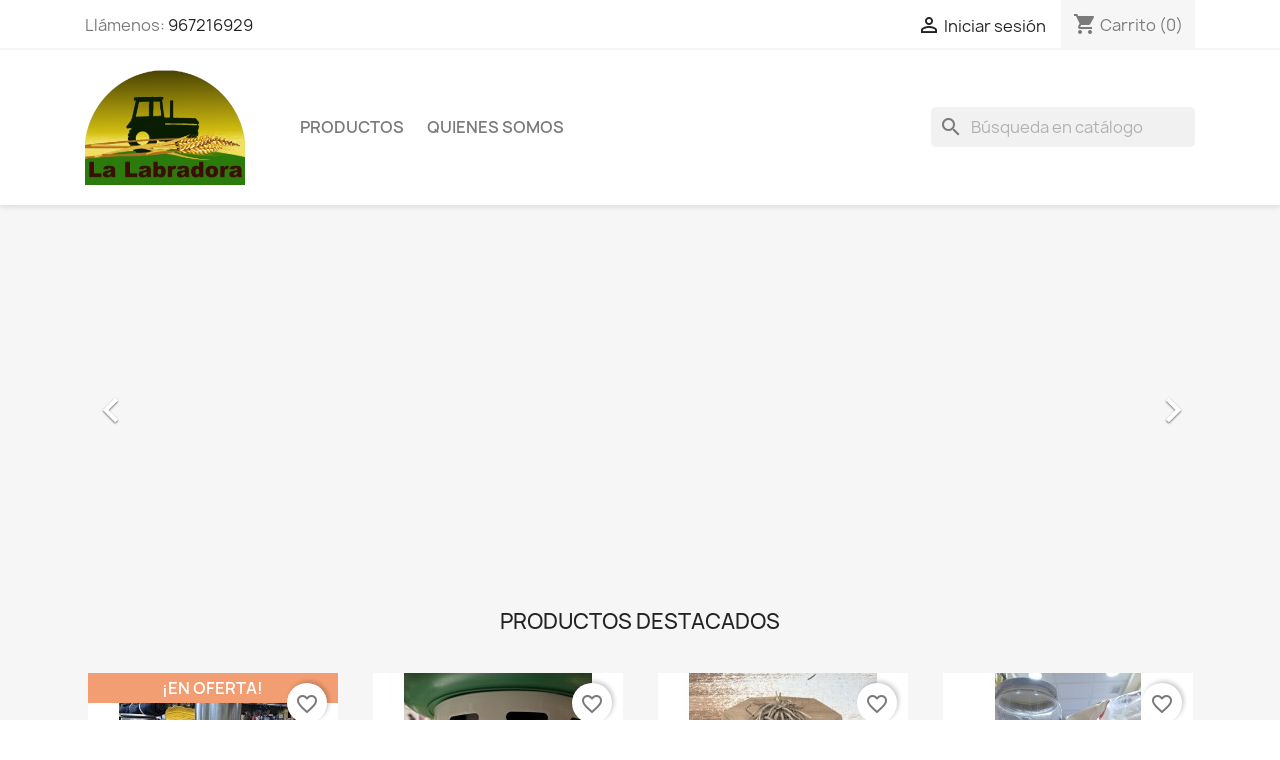

--- FILE ---
content_type: text/html; charset=utf-8
request_url: https://www.lalabradora.com/?C=D;O=D?C=D%3BO%3DD
body_size: 13435
content:
<!doctype html>
<html lang="es-ES">

  <head>
    
      
  <meta charset="utf-8">


  <meta http-equiv="x-ua-compatible" content="ie=edge">



  <title>Ferreteria La Labradora</title>
  
    
  
  <meta name="description" content="Ferreteria, productos para el campo y jardin">
  <meta name="keywords" content="ferrreteria, jardin, tienda online, venta online, planteles, tijeras, tijeras ajos, agricultura, riego, goteo">
        <link rel="canonical" href="https://www.lalabradora.com/">
    
      
  
  
    <script type="application/ld+json">
  {
    "@context": "https://schema.org",
    "@type": "Organization",
    "name" : "La Labradora",
    "url" : "https://www.lalabradora.com/"
         ,"logo": {
        "@type": "ImageObject",
        "url":"https://www.lalabradora.com/img/logo-1675882528.jpg"
      }
      }
</script>

<script type="application/ld+json">
  {
    "@context": "https://schema.org",
    "@type": "WebPage",
    "isPartOf": {
      "@type": "WebSite",
      "url":  "https://www.lalabradora.com/",
      "name": "La Labradora"
    },
    "name": "Ferreteria La Labradora",
    "url":  "https://www.lalabradora.com/?C=D;O=D?C=D%3BO%3DD"
  }
</script>

  <script type="application/ld+json">
    {
      "@context": "https://schema.org",
      "@type": "WebSite",
      "url" : "https://www.lalabradora.com/",
              "image": {
          "@type": "ImageObject",
          "url":"https://www.lalabradora.com/img/logo-1675882528.jpg"
        },
            "potentialAction": {
        "@type": "SearchAction",
        "target": "https://www.lalabradora.com/busqueda?search_query={search_term_string}",
        "query-input": "required name=search_term_string"
      }
    }
  </script>

  
  
  
  
  
    
  

  
    <meta property="og:title" content="Ferreteria La Labradora" />
    <meta property="og:description" content="Ferreteria, productos para el campo y jardin" />
    <meta property="og:url" content="https://www.lalabradora.com/?C=D;O=D?C=D%3BO%3DD" />
    <meta property="og:site_name" content="La Labradora" />
    <meta property="og:type" content="website" />    



  <meta name="viewport" content="width=device-width, initial-scale=1">



  <link rel="icon" type="image/vnd.microsoft.icon" href="https://www.lalabradora.com/img/favicon.ico?1675882528">
  <link rel="shortcut icon" type="image/x-icon" href="https://www.lalabradora.com/img/favicon.ico?1675882528">



    <link rel="stylesheet" href="https://www.lalabradora.com/themes/classic/assets/css/theme.css" type="text/css" media="all">
  <link rel="stylesheet" href="https://www.lalabradora.com/modules/blockreassurance/views/dist/front.css" type="text/css" media="all">
  <link rel="stylesheet" href="https://www.lalabradora.com/modules/ps_socialfollow/views/css/ps_socialfollow.css" type="text/css" media="all">
  <link rel="stylesheet" href="https://www.lalabradora.com/modules/ps_searchbar/ps_searchbar.css" type="text/css" media="all">
  <link rel="stylesheet" href="https://www.lalabradora.com/modules/paypal/views/css/paypal_fo.css" type="text/css" media="all">
  <link rel="stylesheet" href="https://www.lalabradora.com/modules/productcomments/views/css/productcomments.css" type="text/css" media="all">
  <link rel="stylesheet" href="https://www.lalabradora.com/js/jquery/ui/themes/base/minified/jquery-ui.min.css" type="text/css" media="all">
  <link rel="stylesheet" href="https://www.lalabradora.com/js/jquery/ui/themes/base/minified/jquery.ui.theme.min.css" type="text/css" media="all">
  <link rel="stylesheet" href="https://www.lalabradora.com/modules/blockwishlist/public/wishlist.css" type="text/css" media="all">
  <link rel="stylesheet" href="https://www.lalabradora.com/modules/ps_imageslider/css/homeslider.css" type="text/css" media="all">




  

  <script type="text/javascript">
        var blockwishlistController = "https:\/\/www.lalabradora.com\/module\/blockwishlist\/action";
        var prestashop = {"cart":{"products":[],"totals":{"total":{"type":"total","label":"Total","amount":0,"value":"0,00\u00a0\u20ac"},"total_including_tax":{"type":"total","label":"Total (impuestos incl.)","amount":0,"value":"0,00\u00a0\u20ac"},"total_excluding_tax":{"type":"total","label":"Total (impuestos excl.)","amount":0,"value":"0,00\u00a0\u20ac"}},"subtotals":{"products":{"type":"products","label":"Subtotal","amount":0,"value":"0,00\u00a0\u20ac"},"discounts":null,"shipping":{"type":"shipping","label":"Transporte","amount":0,"value":""},"tax":null},"products_count":0,"summary_string":"0 art\u00edculos","vouchers":{"allowed":1,"added":[]},"discounts":[],"minimalPurchase":0,"minimalPurchaseRequired":""},"currency":{"id":1,"name":"Euro","iso_code":"EUR","iso_code_num":"978","sign":"\u20ac"},"customer":{"lastname":null,"firstname":null,"email":null,"birthday":null,"newsletter":null,"newsletter_date_add":null,"optin":null,"website":null,"company":null,"siret":null,"ape":null,"is_logged":false,"gender":{"type":null,"name":null},"addresses":[]},"country":{"id_zone":"13","id_currency":"0","call_prefix":"34","iso_code":"ES","active":"1","contains_states":"1","need_identification_number":"0","need_zip_code":"1","zip_code_format":"NNNNN","display_tax_label":"1","name":"Espa\u00f1a","id":6},"language":{"name":"Espa\u00f1ol (Spanish)","iso_code":"es","locale":"es-ES","language_code":"es","active":"1","is_rtl":"0","date_format_lite":"d\/m\/Y","date_format_full":"d\/m\/Y H:i:s","id":1},"page":{"title":"","canonical":"https:\/\/www.lalabradora.com\/","meta":{"title":"Ferreteria La Labradora","description":"Ferreteria, productos para el campo y jardin","keywords":"ferrreteria, jardin, tienda online, venta online, planteles, tijeras, tijeras ajos, agricultura, riego, goteo","robots":"index"},"page_name":"index","body_classes":{"lang-es":true,"lang-rtl":false,"country-ES":true,"currency-EUR":true,"layout-full-width":true,"page-index":true,"tax-display-enabled":true,"page-customer-account":false},"admin_notifications":[],"password-policy":{"feedbacks":{"0":"Muy d\u00e9bil","1":"D\u00e9bil","2":"Promedio","3":"Fuerte","4":"Muy fuerte","Straight rows of keys are easy to guess":"Una serie seguida de teclas de la misma fila es f\u00e1cil de adivinar","Short keyboard patterns are easy to guess":"Los patrones de teclado cortos son f\u00e1ciles de adivinar","Use a longer keyboard pattern with more turns":"Usa un patr\u00f3n de teclado m\u00e1s largo y con m\u00e1s giros","Repeats like \"aaa\" are easy to guess":"Las repeticiones como \u00abaaa\u00bb son f\u00e1ciles de adivinar","Repeats like \"abcabcabc\" are only slightly harder to guess than \"abc\"":"Las repeticiones como \"abcabcabc\" son solo un poco m\u00e1s dif\u00edciles de adivinar que \"abc\"","Sequences like abc or 6543 are easy to guess":"Las secuencias como \"abc\" o \"6543\" son f\u00e1ciles de adivinar","Recent years are easy to guess":"Los a\u00f1os recientes son f\u00e1ciles de adivinar","Dates are often easy to guess":"Las fechas suelen ser f\u00e1ciles de adivinar","This is a top-10 common password":"Esta es una de las 10 contrase\u00f1as m\u00e1s comunes","This is a top-100 common password":"Esta es una de las 100 contrase\u00f1as m\u00e1s comunes","This is a very common password":"Esta contrase\u00f1a es muy com\u00fan","This is similar to a commonly used password":"Esta contrase\u00f1a es similar a otras contrase\u00f1as muy usadas","A word by itself is easy to guess":"Una palabra que por s\u00ed misma es f\u00e1cil de adivinar","Names and surnames by themselves are easy to guess":"Los nombres y apellidos completos son f\u00e1ciles de adivinar","Common names and surnames are easy to guess":"Los nombres comunes y los apellidos son f\u00e1ciles de adivinar","Use a few words, avoid common phrases":"Usa varias palabras, evita frases comunes","No need for symbols, digits, or uppercase letters":"No se necesitan s\u00edmbolos, d\u00edgitos o letras may\u00fasculas","Avoid repeated words and characters":"Evita repetir palabras y caracteres","Avoid sequences":"Evita secuencias","Avoid recent years":"Evita a\u00f1os recientes","Avoid years that are associated with you":"Evita a\u00f1os que puedan asociarse contigo","Avoid dates and years that are associated with you":"Evita a\u00f1os y fechas que puedan asociarse contigo","Capitalization doesn't help very much":"Las may\u00fasculas no ayudan mucho","All-uppercase is almost as easy to guess as all-lowercase":"Todo en may\u00fasculas es casi tan f\u00e1cil de adivinar como en min\u00fasculas","Reversed words aren't much harder to guess":"Las palabras invertidas no son mucho m\u00e1s dif\u00edciles de adivinar","Predictable substitutions like '@' instead of 'a' don't help very much":"Las sustituciones predecibles como usar \"@\" en lugar de \"a\" no ayudan mucho","Add another word or two. Uncommon words are better.":"A\u00f1ade una o dos palabras m\u00e1s. Es mejor usar palabras poco habituales."}}},"shop":{"name":"La Labradora","logo":"https:\/\/www.lalabradora.com\/img\/logo-1675882528.jpg","stores_icon":"https:\/\/www.lalabradora.com\/img\/logo_stores.png","favicon":"https:\/\/www.lalabradora.com\/img\/favicon.ico"},"core_js_public_path":"\/themes\/","urls":{"base_url":"https:\/\/www.lalabradora.com\/","current_url":"https:\/\/www.lalabradora.com\/?C=D;O=D?C=D%3BO%3DD","shop_domain_url":"https:\/\/www.lalabradora.com","img_ps_url":"https:\/\/www.lalabradora.com\/img\/","img_cat_url":"https:\/\/www.lalabradora.com\/img\/c\/","img_lang_url":"https:\/\/www.lalabradora.com\/img\/l\/","img_prod_url":"https:\/\/www.lalabradora.com\/img\/p\/","img_manu_url":"https:\/\/www.lalabradora.com\/img\/m\/","img_sup_url":"https:\/\/www.lalabradora.com\/img\/su\/","img_ship_url":"https:\/\/www.lalabradora.com\/img\/s\/","img_store_url":"https:\/\/www.lalabradora.com\/img\/st\/","img_col_url":"https:\/\/www.lalabradora.com\/img\/co\/","img_url":"https:\/\/www.lalabradora.com\/themes\/classic\/assets\/img\/","css_url":"https:\/\/www.lalabradora.com\/themes\/classic\/assets\/css\/","js_url":"https:\/\/www.lalabradora.com\/themes\/classic\/assets\/js\/","pic_url":"https:\/\/www.lalabradora.com\/upload\/","theme_assets":"https:\/\/www.lalabradora.com\/themes\/classic\/assets\/","theme_dir":"https:\/\/www.lalabradora.com\/themes\/classic\/","pages":{"address":"https:\/\/www.lalabradora.com\/direccion","addresses":"https:\/\/www.lalabradora.com\/direcciones","authentication":"https:\/\/www.lalabradora.com\/iniciar-sesion","manufacturer":"https:\/\/www.lalabradora.com\/brands","cart":"https:\/\/www.lalabradora.com\/carrito","category":"https:\/\/www.lalabradora.com\/index.php?controller=category","cms":"https:\/\/www.lalabradora.com\/index.php?controller=cms","contact":"https:\/\/www.lalabradora.com\/contactenos","discount":"https:\/\/www.lalabradora.com\/descuento","guest_tracking":"https:\/\/www.lalabradora.com\/seguimiento-pedido-invitado","history":"https:\/\/www.lalabradora.com\/historial-compra","identity":"https:\/\/www.lalabradora.com\/datos-personales","index":"https:\/\/www.lalabradora.com\/","my_account":"https:\/\/www.lalabradora.com\/mi-cuenta","order_confirmation":"https:\/\/www.lalabradora.com\/confirmacion-pedido","order_detail":"https:\/\/www.lalabradora.com\/index.php?controller=order-detail","order_follow":"https:\/\/www.lalabradora.com\/seguimiento-pedido","order":"https:\/\/www.lalabradora.com\/pedido","order_return":"https:\/\/www.lalabradora.com\/index.php?controller=order-return","order_slip":"https:\/\/www.lalabradora.com\/facturas-abono","pagenotfound":"https:\/\/www.lalabradora.com\/pagina-no-encontrada","password":"https:\/\/www.lalabradora.com\/recuperar-contrase\u00f1a","pdf_invoice":"https:\/\/www.lalabradora.com\/index.php?controller=pdf-invoice","pdf_order_return":"https:\/\/www.lalabradora.com\/index.php?controller=pdf-order-return","pdf_order_slip":"https:\/\/www.lalabradora.com\/index.php?controller=pdf-order-slip","prices_drop":"https:\/\/www.lalabradora.com\/productos-rebajados","product":"https:\/\/www.lalabradora.com\/index.php?controller=product","registration":"https:\/\/www.lalabradora.com\/index.php?controller=registration","search":"https:\/\/www.lalabradora.com\/busqueda","sitemap":"https:\/\/www.lalabradora.com\/mapa del sitio","stores":"https:\/\/www.lalabradora.com\/tiendas","supplier":"https:\/\/www.lalabradora.com\/proveedor","new_products":"https:\/\/www.lalabradora.com\/novedades","brands":"https:\/\/www.lalabradora.com\/brands","register":"https:\/\/www.lalabradora.com\/index.php?controller=registration","order_login":"https:\/\/www.lalabradora.com\/pedido?login=1"},"alternative_langs":[],"actions":{"logout":"https:\/\/www.lalabradora.com\/?mylogout="},"no_picture_image":{"bySize":{"small_default":{"url":"https:\/\/www.lalabradora.com\/img\/p\/es-default-small_default.jpg","width":98,"height":98},"cart_default":{"url":"https:\/\/www.lalabradora.com\/img\/p\/es-default-cart_default.jpg","width":125,"height":125},"home_default":{"url":"https:\/\/www.lalabradora.com\/img\/p\/es-default-home_default.jpg","width":250,"height":250},"medium_default":{"url":"https:\/\/www.lalabradora.com\/img\/p\/es-default-medium_default.jpg","width":452,"height":452},"large_default":{"url":"https:\/\/www.lalabradora.com\/img\/p\/es-default-large_default.jpg","width":800,"height":800}},"small":{"url":"https:\/\/www.lalabradora.com\/img\/p\/es-default-small_default.jpg","width":98,"height":98},"medium":{"url":"https:\/\/www.lalabradora.com\/img\/p\/es-default-home_default.jpg","width":250,"height":250},"large":{"url":"https:\/\/www.lalabradora.com\/img\/p\/es-default-large_default.jpg","width":800,"height":800},"legend":""}},"configuration":{"display_taxes_label":true,"display_prices_tax_incl":true,"is_catalog":false,"show_prices":true,"opt_in":{"partner":false},"quantity_discount":{"type":"discount","label":"Descuento unitario"},"voucher_enabled":1,"return_enabled":0},"field_required":[],"breadcrumb":{"links":[{"title":"Inicio","url":"https:\/\/www.lalabradora.com\/"}],"count":1},"link":{"protocol_link":"https:\/\/","protocol_content":"https:\/\/"},"time":1769680337,"static_token":"e5122701fe508a31b5f7d7e2abe4b1f5","token":"cc25011ef302d8f8b037d7d2e986a20f","debug":false};
        var productsAlreadyTagged = [];
        var psr_icon_color = "#F19D76";
        var removeFromWishlistUrl = "https:\/\/www.lalabradora.com\/module\/blockwishlist\/action?action=deleteProductFromWishlist";
        var wishlistAddProductToCartUrl = "https:\/\/www.lalabradora.com\/module\/blockwishlist\/action?action=addProductToCart";
        var wishlistUrl = "https:\/\/www.lalabradora.com\/module\/blockwishlist\/view";
      </script>



  



    
  </head>

  <body id="index" class="lang-es country-es currency-eur layout-full-width page-index tax-display-enabled">

    
      
    

    <main>
      
              

      <header id="header">
        
          
  <div class="header-banner">
    
  </div>



  <nav class="header-nav">
    <div class="container">
      <div class="row">
        <div class="hidden-sm-down">
          <div class="col-md-5 col-xs-12">
            <div id="_desktop_contact_link">
  <div id="contact-link">
                Llámenos: <a href='tel:967216929'>967216929</a>
      </div>
</div>

          </div>
          <div class="col-md-7 right-nav">
              <div id="_desktop_user_info">
  <div class="user-info">
          <a
        href="https://www.lalabradora.com/iniciar-sesion?back=https%3A%2F%2Fwww.lalabradora.com%2F%3FC%3DD%3BO%3DD%3FC%3DD%253BO%253DD"
        title="Acceda a su cuenta de cliente"
        rel="nofollow"
      >
        <i class="material-icons">&#xE7FF;</i>
        <span class="hidden-sm-down">Iniciar sesión</span>
      </a>
      </div>
</div>
<div id="_desktop_cart">
  <div class="blockcart cart-preview inactive" data-refresh-url="//www.lalabradora.com/module/ps_shoppingcart/ajax">
    <div class="header">
              <i class="material-icons shopping-cart" aria-hidden="true">shopping_cart</i>
        <span class="hidden-sm-down">Carrito</span>
        <span class="cart-products-count">(0)</span>
          </div>
  </div>
</div>

          </div>
        </div>
        <div class="hidden-md-up text-sm-center mobile">
          <div class="float-xs-left" id="menu-icon">
            <i class="material-icons d-inline">&#xE5D2;</i>
          </div>
          <div class="float-xs-right" id="_mobile_cart"></div>
          <div class="float-xs-right" id="_mobile_user_info"></div>
          <div class="top-logo" id="_mobile_logo"></div>
          <div class="clearfix"></div>
        </div>
      </div>
    </div>
  </nav>



  <div class="header-top">
    <div class="container">
       <div class="row">
        <div class="col-md-2 hidden-sm-down" id="_desktop_logo">
                                    <h1>
                
  <a href="https://www.lalabradora.com/">
    <img
      class="logo img-fluid"
      src="https://www.lalabradora.com/img/logo-1675882528.jpg"
      alt="La Labradora"
      width="300"
      height="215">
  </a>

              </h1>
                              </div>
        <div class="header-top-right col-md-10 col-sm-12 position-static">
          

<div class="menu js-top-menu position-static hidden-sm-down" id="_desktop_top_menu">
    
          <ul class="top-menu" id="top-menu" data-depth="0">
                    <li class="category" id="category-25">
                          <a
                class="dropdown-item"
                href="https://www.lalabradora.com/25-productos" data-depth="0"
                              >
                                                                      <span class="float-xs-right hidden-md-up">
                    <span data-target="#top_sub_menu_54739" data-toggle="collapse" class="navbar-toggler collapse-icons">
                      <i class="material-icons add">&#xE313;</i>
                      <i class="material-icons remove">&#xE316;</i>
                    </span>
                  </span>
                                Productos
              </a>
                            <div  class="popover sub-menu js-sub-menu collapse" id="top_sub_menu_54739">
                
          <ul class="top-menu"  data-depth="1">
                    <li class="category" id="category-10">
                          <a
                class="dropdown-item dropdown-submenu"
                href="https://www.lalabradora.com/10-ferreteria" data-depth="1"
                              >
                                                                      <span class="float-xs-right hidden-md-up">
                    <span data-target="#top_sub_menu_64651" data-toggle="collapse" class="navbar-toggler collapse-icons">
                      <i class="material-icons add">&#xE313;</i>
                      <i class="material-icons remove">&#xE316;</i>
                    </span>
                  </span>
                                Ferreteria
              </a>
                            <div  class="collapse" id="top_sub_menu_64651">
                
          <ul class="top-menu"  data-depth="2">
                    <li class="category" id="category-40">
                          <a
                class="dropdown-item"
                href="https://www.lalabradora.com/40-cuerdas-y-cordeles" data-depth="2"
                              >
                                Cuerdas y cordeles
              </a>
                          </li>
                    <li class="category" id="category-49">
                          <a
                class="dropdown-item"
                href="https://www.lalabradora.com/49-ofertas-ferreteria-" data-depth="2"
                              >
                                Ofertas Ferretería
              </a>
                          </li>
                    <li class="category" id="category-50">
                          <a
                class="dropdown-item"
                href="https://www.lalabradora.com/50-herramientas-" data-depth="2"
                              >
                                Herramientas
              </a>
                          </li>
              </ul>
    
              </div>
                          </li>
                    <li class="category" id="category-36">
                          <a
                class="dropdown-item dropdown-submenu"
                href="https://www.lalabradora.com/36-estufas" data-depth="1"
                              >
                                Estufas
              </a>
                          </li>
                    <li class="category" id="category-14">
                          <a
                class="dropdown-item dropdown-submenu"
                href="https://www.lalabradora.com/14-hogar" data-depth="1"
                              >
                                                                      <span class="float-xs-right hidden-md-up">
                    <span data-target="#top_sub_menu_45189" data-toggle="collapse" class="navbar-toggler collapse-icons">
                      <i class="material-icons add">&#xE313;</i>
                      <i class="material-icons remove">&#xE316;</i>
                    </span>
                  </span>
                                Hogar
              </a>
                            <div  class="collapse" id="top_sub_menu_45189">
                
          <ul class="top-menu"  data-depth="2">
                    <li class="category" id="category-27">
                          <a
                class="dropdown-item"
                href="https://www.lalabradora.com/27-cocina-" data-depth="2"
                              >
                                Cocina
              </a>
                          </li>
                    <li class="category" id="category-37">
                          <a
                class="dropdown-item"
                href="https://www.lalabradora.com/37-sartenes" data-depth="2"
                              >
                                Sartenes
              </a>
                          </li>
                    <li class="category" id="category-43">
                          <a
                class="dropdown-item"
                href="https://www.lalabradora.com/43-jamoneros" data-depth="2"
                              >
                                Jamoneros
              </a>
                          </li>
              </ul>
    
              </div>
                          </li>
                    <li class="category" id="category-15">
                          <a
                class="dropdown-item dropdown-submenu"
                href="https://www.lalabradora.com/15-campo" data-depth="1"
                              >
                                                                      <span class="float-xs-right hidden-md-up">
                    <span data-target="#top_sub_menu_44806" data-toggle="collapse" class="navbar-toggler collapse-icons">
                      <i class="material-icons add">&#xE313;</i>
                      <i class="material-icons remove">&#xE316;</i>
                    </span>
                  </span>
                                Campo
              </a>
                            <div  class="collapse" id="top_sub_menu_44806">
                
          <ul class="top-menu"  data-depth="2">
                    <li class="category" id="category-19">
                          <a
                class="dropdown-item"
                href="https://www.lalabradora.com/19-tijeras-electricas-" data-depth="2"
                              >
                                Tijeras Eléctricas
              </a>
                          </li>
                    <li class="category" id="category-26">
                          <a
                class="dropdown-item"
                href="https://www.lalabradora.com/26-semillas" data-depth="2"
                              >
                                Semillas
              </a>
                          </li>
                    <li class="category" id="category-29">
                          <a
                class="dropdown-item"
                href="https://www.lalabradora.com/29-pulverizadoras" data-depth="2"
                              >
                                Pulverizadoras
              </a>
                          </li>
              </ul>
    
              </div>
                          </li>
                    <li class="category" id="category-13">
                          <a
                class="dropdown-item dropdown-submenu"
                href="https://www.lalabradora.com/13-jardin" data-depth="1"
                              >
                                                                      <span class="float-xs-right hidden-md-up">
                    <span data-target="#top_sub_menu_27013" data-toggle="collapse" class="navbar-toggler collapse-icons">
                      <i class="material-icons add">&#xE313;</i>
                      <i class="material-icons remove">&#xE316;</i>
                    </span>
                  </span>
                                Jardín
              </a>
                            <div  class="collapse" id="top_sub_menu_27013">
                
          <ul class="top-menu"  data-depth="2">
                    <li class="category" id="category-18">
                          <a
                class="dropdown-item"
                href="https://www.lalabradora.com/18-tijeras-de-poda-manuales" data-depth="2"
                              >
                                Tijeras de Poda Manuales
              </a>
                          </li>
                    <li class="category" id="category-32">
                          <a
                class="dropdown-item"
                href="https://www.lalabradora.com/32-riego" data-depth="2"
                              >
                                Riego
              </a>
                          </li>
              </ul>
    
              </div>
                          </li>
                    <li class="category" id="category-20">
                          <a
                class="dropdown-item dropdown-submenu"
                href="https://www.lalabradora.com/20-alimentacion" data-depth="1"
                              >
                                                                      <span class="float-xs-right hidden-md-up">
                    <span data-target="#top_sub_menu_63592" data-toggle="collapse" class="navbar-toggler collapse-icons">
                      <i class="material-icons add">&#xE313;</i>
                      <i class="material-icons remove">&#xE316;</i>
                    </span>
                  </span>
                                Alimentación
              </a>
                            <div  class="collapse" id="top_sub_menu_63592">
                
          <ul class="top-menu"  data-depth="2">
                    <li class="category" id="category-28">
                          <a
                class="dropdown-item"
                href="https://www.lalabradora.com/28-legumbres" data-depth="2"
                              >
                                Legumbres
              </a>
                          </li>
                    <li class="category" id="category-30">
                          <a
                class="dropdown-item"
                href="https://www.lalabradora.com/30-especias" data-depth="2"
                              >
                                Especias
              </a>
                          </li>
                    <li class="category" id="category-39">
                          <a
                class="dropdown-item"
                href="https://www.lalabradora.com/39-especias-a-granel-" data-depth="2"
                              >
                                Especias a granel
              </a>
                          </li>
                    <li class="category" id="category-31">
                          <a
                class="dropdown-item"
                href="https://www.lalabradora.com/31-miel" data-depth="2"
                              >
                                Miel
              </a>
                          </li>
                    <li class="category" id="category-44">
                          <a
                class="dropdown-item"
                href="https://www.lalabradora.com/44-sal" data-depth="2"
                              >
                                Sal
              </a>
                          </li>
                    <li class="category" id="category-41">
                          <a
                class="dropdown-item"
                href="https://www.lalabradora.com/41-salazones-" data-depth="2"
                              >
                                Salazones
              </a>
                          </li>
                    <li class="category" id="category-42">
                          <a
                class="dropdown-item"
                href="https://www.lalabradora.com/42-lotes-navidad" data-depth="2"
                              >
                                Lotes Navidad
              </a>
                          </li>
                    <li class="category" id="category-46">
                          <a
                class="dropdown-item"
                href="https://www.lalabradora.com/46-productos-manchegos" data-depth="2"
                              >
                                Productos manchegos
              </a>
                          </li>
                    <li class="category" id="category-47">
                          <a
                class="dropdown-item"
                href="https://www.lalabradora.com/47-conservas" data-depth="2"
                              >
                                Conservas
              </a>
                          </li>
                    <li class="category" id="category-45">
                          <a
                class="dropdown-item"
                href="https://www.lalabradora.com/45-gasificante" data-depth="2"
                              >
                                Otros
              </a>
                          </li>
                    <li class="category" id="category-48">
                          <a
                class="dropdown-item"
                href="https://www.lalabradora.com/48-vinos" data-depth="2"
                              >
                                Vinos
              </a>
                          </li>
              </ul>
    
              </div>
                          </li>
                    <li class="category" id="category-24">
                          <a
                class="dropdown-item dropdown-submenu"
                href="https://www.lalabradora.com/24-promociones" data-depth="1"
                              >
                                                                      <span class="float-xs-right hidden-md-up">
                    <span data-target="#top_sub_menu_24981" data-toggle="collapse" class="navbar-toggler collapse-icons">
                      <i class="material-icons add">&#xE313;</i>
                      <i class="material-icons remove">&#xE316;</i>
                    </span>
                  </span>
                                Promociones
              </a>
                            <div  class="collapse" id="top_sub_menu_24981">
                
          <ul class="top-menu"  data-depth="2">
                    <li class="category" id="category-16">
                          <a
                class="dropdown-item"
                href="https://www.lalabradora.com/16-lotes" data-depth="2"
                              >
                                Lotes
              </a>
                          </li>
              </ul>
    
              </div>
                          </li>
                    <li class="category" id="category-21">
                          <a
                class="dropdown-item dropdown-submenu"
                href="https://www.lalabradora.com/21-mascotas" data-depth="1"
                              >
                                Mascotas
              </a>
                          </li>
                    <li class="category" id="category-23">
                          <a
                class="dropdown-item dropdown-submenu"
                href="https://www.lalabradora.com/23-calzado" data-depth="1"
                              >
                                Calzado
              </a>
                          </li>
                    <li class="category" id="category-12">
                          <a
                class="dropdown-item dropdown-submenu"
                href="https://www.lalabradora.com/12-artesania" data-depth="1"
                              >
                                Artesanía
              </a>
                          </li>
                    <li class="category" id="category-33">
                          <a
                class="dropdown-item dropdown-submenu"
                href="https://www.lalabradora.com/33-mallas-al-corte" data-depth="1"
                              >
                                Mallas al corte
              </a>
                          </li>
                    <li class="category" id="category-35">
                          <a
                class="dropdown-item dropdown-submenu"
                href="https://www.lalabradora.com/35-insecticidas-repelentes" data-depth="1"
                              >
                                Insecticidas - Repelentes
              </a>
                          </li>
              </ul>
    
              </div>
                          </li>
                    <li class="cms-page" id="cms-page-4">
                          <a
                class="dropdown-item"
                href="https://www.lalabradora.com/content/4-quienes-somos" data-depth="0"
                              >
                                Quienes somos
              </a>
                          </li>
              </ul>
    
    <div class="clearfix"></div>
</div>
<div id="search_widget" class="search-widgets" data-search-controller-url="//www.lalabradora.com/busqueda">
  <form method="get" action="//www.lalabradora.com/busqueda">
    <input type="hidden" name="controller" value="search">
    <i class="material-icons search" aria-hidden="true">search</i>
    <input type="text" name="s" value="" placeholder="Búsqueda en catálogo" aria-label="Buscar">
    <i class="material-icons clear" aria-hidden="true">clear</i>
  </form>
</div>

        </div>
      </div>
      <div id="mobile_top_menu_wrapper" class="row hidden-md-up" style="display:none;">
        <div class="js-top-menu mobile" id="_mobile_top_menu"></div>
        <div class="js-top-menu-bottom">
          <div id="_mobile_currency_selector"></div>
          <div id="_mobile_language_selector"></div>
          <div id="_mobile_contact_link"></div>
        </div>
      </div>
    </div>
  </div>
  

        
      </header>

      <section id="wrapper">
        
          
<aside id="notifications">
  <div class="notifications-container container">
    
    
    
      </div>
</aside>
        

        
        <div class="container">
          
            <nav data-depth="1" class="breadcrumb">
  <ol>
    
              
          <li>
                          <span>Inicio</span>
                      </li>
        
          
  </ol>
</nav>
          

          <div class="row">
            

            
  <div id="content-wrapper" class="js-content-wrapper col-xs-12">
    
    

  <section id="main">

    
      
    

    
      <section id="content" class="page-home">
        

        
          
              <div id="carousel" data-ride="carousel" class="carousel slide" data-interval="5000" data-wrap="true" data-pause="hover" data-touch="true">
    <ol class="carousel-indicators">
            <li data-target="#carousel" data-slide-to="0" class="active"></li>
            <li data-target="#carousel" data-slide-to="1"></li>
            <li data-target="#carousel" data-slide-to="2"></li>
            <li data-target="#carousel" data-slide-to="3"></li>
            <li data-target="#carousel" data-slide-to="4"></li>
            <li data-target="#carousel" data-slide-to="5"></li>
            <li data-target="#carousel" data-slide-to="6"></li>
            <li data-target="#carousel" data-slide-to="7"></li>
            <li data-target="#carousel" data-slide-to="8"></li>
            <li data-target="#carousel" data-slide-to="9"></li>
            <li data-target="#carousel" data-slide-to="10"></li>
            <li data-target="#carousel" data-slide-to="11"></li>
            <li data-target="#carousel" data-slide-to="12"></li>
          </ol>
    <ul class="carousel-inner" role="listbox" aria-label="Contenedor carrusel ">
              <li class="carousel-item active" role="option" aria-hidden="false">
                      <figure>
              <img src="https://www.lalabradora.com/modules/ps_imageslider/images/629b673f83ba40116b9cfe47d5439e134114624e_WhatsApp Image 2024-08-09 at 18.20.52 (1).jpeg" alt="" loading="lazy" width="1110" height="340">
                          </figure>
                  </li>
              <li class="carousel-item " role="option" aria-hidden="true">
          <a href="https://www.facebook.com/LaLabradoraDeAlbacete/?locale=es_ES">            <figure>
              <img src="https://www.lalabradora.com/modules/ps_imageslider/images/a29f88d077a0c4a3b146022c95fceeb2cda7d6b8_Captura de pantalla 2024-08-12 144316.png" alt="Nuestra pagina de Facebook" loading="lazy" width="1110" height="340">
                          </figure>
          </a>        </li>
              <li class="carousel-item " role="option" aria-hidden="true">
          <a href="https://www.whatsapp.com/channel/0029Vai2IZU8kyyDwVjIBS07">            <figure>
              <img src="https://www.lalabradora.com/modules/ps_imageslider/images/358c48a70a4e6bcd8dde5551a6a04aa1c9ad20f7_Captura de pantalla 2024-08-12 144457.png" alt="Nuestro Canala de WhatsApp" loading="lazy" width="1110" height="340">
                          </figure>
          </a>        </li>
              <li class="carousel-item " role="option" aria-hidden="true">
                      <figure>
              <img src="https://www.lalabradora.com/modules/ps_imageslider/images/845ae3711fe5aadd24d3c2c04d2063b349159798_WhatsApp Image 2024-08-09 at 18.20.51.jpeg" alt="" loading="lazy" width="1110" height="340">
                          </figure>
                  </li>
              <li class="carousel-item " role="option" aria-hidden="true">
                      <figure>
              <img src="https://www.lalabradora.com/modules/ps_imageslider/images/9cf8cc48f5a510fe7b7a21a4a4699c25312a6b5c_WhatsApp Image 2024-08-09 at 18.16.43.jpeg" alt="" loading="lazy" width="1110" height="340">
                          </figure>
                  </li>
              <li class="carousel-item " role="option" aria-hidden="true">
                      <figure>
              <img src="https://www.lalabradora.com/modules/ps_imageslider/images/4fe4fd9ed3ea8cc8dbe9558c2f0b2c809d7e7f7c_WhatsApp Image 2024-08-09 at 18.20.51 (2).jpeg" alt="" loading="lazy" width="1110" height="340">
                          </figure>
                  </li>
              <li class="carousel-item " role="option" aria-hidden="true">
                      <figure>
              <img src="https://www.lalabradora.com/modules/ps_imageslider/images/20cb36533bbf50b75414a29a38941695fe17a34d_WhatsApp Image 2024-08-09 at 18.20.51 (1).jpeg" alt="" loading="lazy" width="1110" height="340">
                          </figure>
                  </li>
              <li class="carousel-item " role="option" aria-hidden="true">
                      <figure>
              <img src="https://www.lalabradora.com/modules/ps_imageslider/images/9188190323c50168b0bbea61bc8157d621e86910_WhatsApp Image 2024-08-09 at 18.20.51 (2).jpeg" alt="" loading="lazy" width="1110" height="340">
                          </figure>
                  </li>
              <li class="carousel-item " role="option" aria-hidden="true">
                      <figure>
              <img src="https://www.lalabradora.com/modules/ps_imageslider/images/52450d779015697fd36bcd6a7a9664f559115b7d_WhatsApp Image 2024-08-09 at 18.20.54.jpeg" alt="" loading="lazy" width="1110" height="340">
                          </figure>
                  </li>
              <li class="carousel-item " role="option" aria-hidden="true">
                      <figure>
              <img src="https://www.lalabradora.com/modules/ps_imageslider/images/c383ee24009d7144640b0bf081ae8ec1715b234a_WhatsApp Image 2024-08-09 at 18.20.54 (1).jpeg" alt="" loading="lazy" width="1110" height="340">
                          </figure>
                  </li>
              <li class="carousel-item " role="option" aria-hidden="true">
                      <figure>
              <img src="https://www.lalabradora.com/modules/ps_imageslider/images/4670afee38b20aac0777f4690478d77dacfd9b7c_WhatsApp Image 2024-08-09 at 18.20.55 (1).jpeg" alt="" loading="lazy" width="1110" height="340">
                          </figure>
                  </li>
              <li class="carousel-item " role="option" aria-hidden="true">
                      <figure>
              <img src="https://www.lalabradora.com/modules/ps_imageslider/images/bdaceca84085fbcbd66354ef933889184472634e_WhatsApp Image 2024-08-09 at 18.20.57 (1).jpeg" alt="" loading="lazy" width="1110" height="340">
                          </figure>
                  </li>
              <li class="carousel-item " role="option" aria-hidden="true">
                      <figure>
              <img src="https://www.lalabradora.com/modules/ps_imageslider/images/35559b1fb3f9d1837c71a407f9fbab7d40fdaf4d_WhatsApp Image 2024-08-09 at 18.20.59 (1).jpeg" alt="" loading="lazy" width="1110" height="340">
                          </figure>
                  </li>
          </ul>
    <div class="direction" aria-label="Botones del carrusel">
      <a class="left carousel-control" href="#carousel" role="button" data-slide="prev" aria-label="Anterior">
        <span class="icon-prev hidden-xs" aria-hidden="true">
          <i class="material-icons">&#xE5CB;</i>
        </span>
      </a>
      <a class="right carousel-control" href="#carousel" role="button" data-slide="next" aria-label="Siguiente">
        <span class="icon-next" aria-hidden="true">
          <i class="material-icons">&#xE5CC;</i>
        </span>
      </a>
    </div>
  </div>
<section class="featured-products clearfix">
  <h2 class="h2 products-section-title text-uppercase">
    Productos Destacados
  </h2>
  

<div class="products row">
            
<div class="js-product product col-xs-12 col-sm-6 col-lg-4 col-xl-3">
  <article class="product-miniature js-product-miniature" data-id-product="189" data-id-product-attribute="0">
    <div class="thumbnail-container">
      <div class="thumbnail-top">
        
                      <a href="https://www.lalabradora.com/estufas/189-estufa-cascara-base-de-fundicion.html" class="thumbnail product-thumbnail">
              <picture>
                                                <img
                  src="https://www.lalabradora.com/289-home_default/estufa-cascara-base-de-fundicion.jpg"
                  alt="Estufa Cascara Base de Fundicion"
                  loading="lazy"
                  data-full-size-image-url="https://www.lalabradora.com/289-large_default/estufa-cascara-base-de-fundicion.jpg"
                  width="250"
                  height="250"
                />
              </picture>
            </a>
                  

        <div class="highlighted-informations no-variants">
          
            <a class="quick-view js-quick-view" href="#" data-link-action="quickview">
              <i class="material-icons search">&#xE8B6;</i> Vista rápida
            </a>
          

          
                      
        </div>
      </div>

      <div class="product-description">
        
                      <h3 class="h3 product-title"><a href="https://www.lalabradora.com/estufas/189-estufa-cascara-base-de-fundicion.html" content="https://www.lalabradora.com/estufas/189-estufa-cascara-base-de-fundicion.html">Estufa Cascara Base de...</a></h3>
                  

        
                      <div class="product-price-and-shipping">
              
              

              <span class="price" aria-label="Precio">
                                                  600,00 €
                              </span>

              

              
            </div>
                  

        
          
<div class="product-list-reviews" data-id="189" data-url="https://www.lalabradora.com/module/productcomments/CommentGrade">
  <div class="grade-stars small-stars"></div>
  <div class="comments-nb"></div>
</div>

        
      </div>

      
    <ul class="product-flags js-product-flags">
                    <li class="product-flag on-sale">¡En oferta!</li>
            </ul>

    </div>
  </article>
</div>

            
<div class="js-product product col-xs-12 col-sm-6 col-lg-4 col-xl-3">
  <article class="product-miniature js-product-miniature" data-id-product="507" data-id-product-attribute="0">
    <div class="thumbnail-container">
      <div class="thumbnail-top">
        
                      <a href="https://www.lalabradora.com/promociones/507-molinillo-cereal-.html" class="thumbnail product-thumbnail">
              <picture>
                                                <img
                  src="https://www.lalabradora.com/725-home_default/molinillo-cereal-.jpg"
                  alt="Molinillo Cereal"
                  loading="lazy"
                  data-full-size-image-url="https://www.lalabradora.com/725-large_default/molinillo-cereal-.jpg"
                  width="250"
                  height="250"
                />
              </picture>
            </a>
                  

        <div class="highlighted-informations no-variants">
          
            <a class="quick-view js-quick-view" href="#" data-link-action="quickview">
              <i class="material-icons search">&#xE8B6;</i> Vista rápida
            </a>
          

          
                      
        </div>
      </div>

      <div class="product-description">
        
                      <h3 class="h3 product-title"><a href="https://www.lalabradora.com/promociones/507-molinillo-cereal-.html" content="https://www.lalabradora.com/promociones/507-molinillo-cereal-.html">Molinillo Cereal</a></h3>
                  

        
                      <div class="product-price-and-shipping">
              
              

              <span class="price" aria-label="Precio">
                                                  350,00 €
                              </span>

              

              
            </div>
                  

        
          
<div class="product-list-reviews" data-id="507" data-url="https://www.lalabradora.com/module/productcomments/CommentGrade">
  <div class="grade-stars small-stars"></div>
  <div class="comments-nb"></div>
</div>

        
      </div>

      
    <ul class="product-flags js-product-flags">
            </ul>

    </div>
  </article>
</div>

            
<div class="js-product product col-xs-12 col-sm-6 col-lg-4 col-xl-3">
  <article class="product-miniature js-product-miniature" data-id-product="371" data-id-product-attribute="0">
    <div class="thumbnail-container">
      <div class="thumbnail-top">
        
                      <a href="https://www.lalabradora.com/semillas/371-raices-de-esparrago-.html" class="thumbnail product-thumbnail">
              <picture>
                                                <img
                  src="https://www.lalabradora.com/552-home_default/raices-de-esparrago-.jpg"
                  alt="Raíces de Espárrago"
                  loading="lazy"
                  data-full-size-image-url="https://www.lalabradora.com/552-large_default/raices-de-esparrago-.jpg"
                  width="250"
                  height="250"
                />
              </picture>
            </a>
                  

        <div class="highlighted-informations no-variants">
          
            <a class="quick-view js-quick-view" href="#" data-link-action="quickview">
              <i class="material-icons search">&#xE8B6;</i> Vista rápida
            </a>
          

          
                      
        </div>
      </div>

      <div class="product-description">
        
                      <h3 class="h3 product-title"><a href="https://www.lalabradora.com/semillas/371-raices-de-esparrago-.html" content="https://www.lalabradora.com/semillas/371-raices-de-esparrago-.html">Raíces de Espárrago</a></h3>
                  

        
                      <div class="product-price-and-shipping">
              
              

              <span class="price" aria-label="Precio">
                                                  0,60 €
                              </span>

              

              
            </div>
                  

        
          
<div class="product-list-reviews" data-id="371" data-url="https://www.lalabradora.com/module/productcomments/CommentGrade">
  <div class="grade-stars small-stars"></div>
  <div class="comments-nb"></div>
</div>

        
      </div>

      
    <ul class="product-flags js-product-flags">
            </ul>

    </div>
  </article>
</div>

            
<div class="js-product product col-xs-12 col-sm-6 col-lg-4 col-xl-3">
  <article class="product-miniature js-product-miniature" data-id-product="373" data-id-product-attribute="334">
    <div class="thumbnail-container">
      <div class="thumbnail-top">
        
                      <a href="https://www.lalabradora.com/alimentacion/373-334-castanas-pilongas.html#/77-kilos-medio_kilo" class="thumbnail product-thumbnail">
              <picture>
                                                <img
                  src="https://www.lalabradora.com/554-home_default/castanas-pilongas.jpg"
                  alt="Castañas Pilongas"
                  loading="lazy"
                  data-full-size-image-url="https://www.lalabradora.com/554-large_default/castanas-pilongas.jpg"
                  width="250"
                  height="250"
                />
              </picture>
            </a>
                  

        <div class="highlighted-informations no-variants">
          
            <a class="quick-view js-quick-view" href="#" data-link-action="quickview">
              <i class="material-icons search">&#xE8B6;</i> Vista rápida
            </a>
          

          
                      
        </div>
      </div>

      <div class="product-description">
        
                      <h3 class="h3 product-title"><a href="https://www.lalabradora.com/alimentacion/373-334-castanas-pilongas.html#/77-kilos-medio_kilo" content="https://www.lalabradora.com/alimentacion/373-334-castanas-pilongas.html#/77-kilos-medio_kilo">Castañas Pilongas</a></h3>
                  

        
                      <div class="product-price-and-shipping">
              
              

              <span class="price" aria-label="Precio">
                                                  10,00 €
                              </span>

              

              
            </div>
                  

        
          
<div class="product-list-reviews" data-id="373" data-url="https://www.lalabradora.com/module/productcomments/CommentGrade">
  <div class="grade-stars small-stars"></div>
  <div class="comments-nb"></div>
</div>

        
      </div>

      
    <ul class="product-flags js-product-flags">
            </ul>

    </div>
  </article>
</div>

            
<div class="js-product product col-xs-12 col-sm-6 col-lg-4 col-xl-3">
  <article class="product-miniature js-product-miniature" data-id-product="322" data-id-product-attribute="0">
    <div class="thumbnail-container">
      <div class="thumbnail-top">
        
                      <a href="https://www.lalabradora.com/tijeras-electricas-/322-motosierra-bateria-altuna-af150.html" class="thumbnail product-thumbnail">
              <picture>
                                                <img
                  src="https://www.lalabradora.com/478-home_default/motosierra-bateria-altuna-af150.jpg"
                  alt="Motosierra Batería Altuna AF150"
                  loading="lazy"
                  data-full-size-image-url="https://www.lalabradora.com/478-large_default/motosierra-bateria-altuna-af150.jpg"
                  width="250"
                  height="250"
                />
              </picture>
            </a>
                  

        <div class="highlighted-informations no-variants">
          
            <a class="quick-view js-quick-view" href="#" data-link-action="quickview">
              <i class="material-icons search">&#xE8B6;</i> Vista rápida
            </a>
          

          
                      
        </div>
      </div>

      <div class="product-description">
        
                      <h3 class="h3 product-title"><a href="https://www.lalabradora.com/tijeras-electricas-/322-motosierra-bateria-altuna-af150.html" content="https://www.lalabradora.com/tijeras-electricas-/322-motosierra-bateria-altuna-af150.html">Motosierra Batería Altuna...</a></h3>
                  

        
                      <div class="product-price-and-shipping">
              
              

              <span class="price" aria-label="Precio">
                                                  85,00 €
                              </span>

              

              
            </div>
                  

        
          
<div class="product-list-reviews" data-id="322" data-url="https://www.lalabradora.com/module/productcomments/CommentGrade">
  <div class="grade-stars small-stars"></div>
  <div class="comments-nb"></div>
</div>

        
      </div>

      
    <ul class="product-flags js-product-flags">
            </ul>

    </div>
  </article>
</div>

            
<div class="js-product product col-xs-12 col-sm-6 col-lg-4 col-xl-3">
  <article class="product-miniature js-product-miniature" data-id-product="321" data-id-product-attribute="0">
    <div class="thumbnail-container">
      <div class="thumbnail-top">
        
                      <a href="https://www.lalabradora.com/tijeras-electricas-/321-tijera-electrica-altuna-ab41.html" class="thumbnail product-thumbnail">
              <picture>
                                                <img
                  src="https://www.lalabradora.com/476-home_default/tijera-electrica-altuna-ab41.jpg"
                  alt="Tijera Eléctrica Altuna AB41"
                  loading="lazy"
                  data-full-size-image-url="https://www.lalabradora.com/476-large_default/tijera-electrica-altuna-ab41.jpg"
                  width="250"
                  height="250"
                />
              </picture>
            </a>
                  

        <div class="highlighted-informations no-variants">
          
            <a class="quick-view js-quick-view" href="#" data-link-action="quickview">
              <i class="material-icons search">&#xE8B6;</i> Vista rápida
            </a>
          

          
                      
        </div>
      </div>

      <div class="product-description">
        
                      <h3 class="h3 product-title"><a href="https://www.lalabradora.com/tijeras-electricas-/321-tijera-electrica-altuna-ab41.html" content="https://www.lalabradora.com/tijeras-electricas-/321-tijera-electrica-altuna-ab41.html">Tijera Eléctrica Altuna AB41</a></h3>
                  

        
                      <div class="product-price-and-shipping">
              
              

              <span class="price" aria-label="Precio">
                                                  445,00 €
                              </span>

              

              
            </div>
                  

        
          
<div class="product-list-reviews" data-id="321" data-url="https://www.lalabradora.com/module/productcomments/CommentGrade">
  <div class="grade-stars small-stars"></div>
  <div class="comments-nb"></div>
</div>

        
      </div>

      
    <ul class="product-flags js-product-flags">
            </ul>

    </div>
  </article>
</div>

            
<div class="js-product product col-xs-12 col-sm-6 col-lg-4 col-xl-3">
  <article class="product-miniature js-product-miniature" data-id-product="211" data-id-product-attribute="0">
    <div class="thumbnail-container">
      <div class="thumbnail-top">
        
                      <a href="https://www.lalabradora.com/estufas/211-estufa-con-horno.html" class="thumbnail product-thumbnail">
              <picture>
                                                <img
                  src="https://www.lalabradora.com/331-home_default/estufa-con-horno.jpg"
                  alt="Estufa de Leña con horno"
                  loading="lazy"
                  data-full-size-image-url="https://www.lalabradora.com/331-large_default/estufa-con-horno.jpg"
                  width="250"
                  height="250"
                />
              </picture>
            </a>
                  

        <div class="highlighted-informations no-variants">
          
            <a class="quick-view js-quick-view" href="#" data-link-action="quickview">
              <i class="material-icons search">&#xE8B6;</i> Vista rápida
            </a>
          

          
                      
        </div>
      </div>

      <div class="product-description">
        
                      <h3 class="h3 product-title"><a href="https://www.lalabradora.com/estufas/211-estufa-con-horno.html" content="https://www.lalabradora.com/estufas/211-estufa-con-horno.html">Estufa de Leña con horno</a></h3>
                  

        
                      <div class="product-price-and-shipping">
              
              

              <span class="price" aria-label="Precio">
                                                  670,00 €
                              </span>

              

              
            </div>
                  

        
          
<div class="product-list-reviews" data-id="211" data-url="https://www.lalabradora.com/module/productcomments/CommentGrade">
  <div class="grade-stars small-stars"></div>
  <div class="comments-nb"></div>
</div>

        
      </div>

      
    <ul class="product-flags js-product-flags">
            </ul>

    </div>
  </article>
</div>

            
<div class="js-product product col-xs-12 col-sm-6 col-lg-4 col-xl-3">
  <article class="product-miniature js-product-miniature" data-id-product="213" data-id-product-attribute="0">
    <div class="thumbnail-container">
      <div class="thumbnail-top">
        
                      <a href="https://www.lalabradora.com/estufas/213-estufa-lena-con-horno-y-puerta-lateral.html" class="thumbnail product-thumbnail">
              <picture>
                                                <img
                  src="https://www.lalabradora.com/336-home_default/estufa-lena-con-horno-y-puerta-lateral.jpg"
                  alt="Estufa Leña con horno y puerta lateral"
                  loading="lazy"
                  data-full-size-image-url="https://www.lalabradora.com/336-large_default/estufa-lena-con-horno-y-puerta-lateral.jpg"
                  width="250"
                  height="250"
                />
              </picture>
            </a>
                  

        <div class="highlighted-informations no-variants">
          
            <a class="quick-view js-quick-view" href="#" data-link-action="quickview">
              <i class="material-icons search">&#xE8B6;</i> Vista rápida
            </a>
          

          
                      
        </div>
      </div>

      <div class="product-description">
        
                      <h3 class="h3 product-title"><a href="https://www.lalabradora.com/estufas/213-estufa-lena-con-horno-y-puerta-lateral.html" content="https://www.lalabradora.com/estufas/213-estufa-lena-con-horno-y-puerta-lateral.html">Estufa Leña con horno y...</a></h3>
                  

        
                      <div class="product-price-and-shipping">
              
              

              <span class="price" aria-label="Precio">
                                                  460,00 €
                              </span>

              

              
            </div>
                  

        
          
<div class="product-list-reviews" data-id="213" data-url="https://www.lalabradora.com/module/productcomments/CommentGrade">
  <div class="grade-stars small-stars"></div>
  <div class="comments-nb"></div>
</div>

        
      </div>

      
    <ul class="product-flags js-product-flags">
            </ul>

    </div>
  </article>
</div>

    </div>
  <a class="all-product-link float-xs-left float-md-right h4" href="https://www.lalabradora.com/2-inicio">
    Todos los productos<i class="material-icons">&#xE315;</i>
  </a>
</section>
<div id="custom-text">
  <h2>¡Bienvenidos a La Labradora!</h2>
<p>Tu tienda online de confianza en Albacete capital! Con más de 100 años de historia, La Labradora ha sido un pilar de la comunidad albaceteña, ofreciendo productos de calidad y un servicio excepcional. Nuestra larga trayectoria se refleja en nuestro compromiso con la satisfacción del cliente y la pasión por lo que hacemos. Explora nuestra tienda y descubre una selección cuidadosamente curada de artículos que seguramente cumplirán con todas tus expectativas.</p>
<h3>¡Gracias por elegir La Labradora, donde tradición y modernidad se unen para ofrecerte lo mejor!</h3>
</div>
<section class="featured-products clearfix mt-3">
  <h2 class="h2 products-section-title text-uppercase">
    Novedades
  </h2>
  

<div class="products">
            
<div class="js-product product col-xs-12 col-sm-6 col-lg-4 col-xl-3">
  <article class="product-miniature js-product-miniature" data-id-product="511" data-id-product-attribute="0">
    <div class="thumbnail-container">
      <div class="thumbnail-top">
        
                      <a href="https://www.lalabradora.com/inicio/511-recolector-de-aceitunas-70-cm.html" class="thumbnail product-thumbnail">
              <picture>
                                                <img
                  src="https://www.lalabradora.com/737-home_default/recolector-de-aceitunas-70-cm.jpg"
                  alt="Recolector de aceitunas 70 cm"
                  loading="lazy"
                  data-full-size-image-url="https://www.lalabradora.com/737-large_default/recolector-de-aceitunas-70-cm.jpg"
                  width="250"
                  height="250"
                />
              </picture>
            </a>
                  

        <div class="highlighted-informations no-variants">
          
            <a class="quick-view js-quick-view" href="#" data-link-action="quickview">
              <i class="material-icons search">&#xE8B6;</i> Vista rápida
            </a>
          

          
                      
        </div>
      </div>

      <div class="product-description">
        
                      <h3 class="h3 product-title"><a href="https://www.lalabradora.com/inicio/511-recolector-de-aceitunas-70-cm.html" content="https://www.lalabradora.com/inicio/511-recolector-de-aceitunas-70-cm.html">Recolector de aceitunas 70 cm</a></h3>
                  

        
                      <div class="product-price-and-shipping">
              
              

              <span class="price" aria-label="Precio">
                                                  275,00 €
                              </span>

              

              
            </div>
                  

        
          
<div class="product-list-reviews" data-id="511" data-url="https://www.lalabradora.com/module/productcomments/CommentGrade">
  <div class="grade-stars small-stars"></div>
  <div class="comments-nb"></div>
</div>

        
      </div>

      
    <ul class="product-flags js-product-flags">
                    <li class="product-flag new">Nuevo</li>
            </ul>

    </div>
  </article>
</div>

            
<div class="js-product product col-xs-12 col-sm-6 col-lg-4 col-xl-3">
  <article class="product-miniature js-product-miniature" data-id-product="510" data-id-product-attribute="0">
    <div class="thumbnail-container">
      <div class="thumbnail-top">
        
                      <a href="https://www.lalabradora.com/promociones/510-deposito-inoxidable-200-l-.html" class="thumbnail product-thumbnail">
              <picture>
                                                <img
                  src="https://www.lalabradora.com/733-home_default/deposito-inoxidable-200-l-.jpg"
                  alt="Depósito Inoxidable 200 L"
                  loading="lazy"
                  data-full-size-image-url="https://www.lalabradora.com/733-large_default/deposito-inoxidable-200-l-.jpg"
                  width="250"
                  height="250"
                />
              </picture>
            </a>
                  

        <div class="highlighted-informations no-variants">
          
            <a class="quick-view js-quick-view" href="#" data-link-action="quickview">
              <i class="material-icons search">&#xE8B6;</i> Vista rápida
            </a>
          

          
                      
        </div>
      </div>

      <div class="product-description">
        
                      <h3 class="h3 product-title"><a href="https://www.lalabradora.com/promociones/510-deposito-inoxidable-200-l-.html" content="https://www.lalabradora.com/promociones/510-deposito-inoxidable-200-l-.html">Depósito Inoxidable 200 L</a></h3>
                  

        
                      <div class="product-price-and-shipping">
              
              

              <span class="price" aria-label="Precio">
                                                  300,00 €
                              </span>

              

              
            </div>
                  

        
          
<div class="product-list-reviews" data-id="510" data-url="https://www.lalabradora.com/module/productcomments/CommentGrade">
  <div class="grade-stars small-stars"></div>
  <div class="comments-nb"></div>
</div>

        
      </div>

      
    <ul class="product-flags js-product-flags">
                    <li class="product-flag on-sale">¡En oferta!</li>
                    <li class="product-flag new">Nuevo</li>
            </ul>

    </div>
  </article>
</div>

    </div>
  <a class="all-product-link float-xs-left float-md-right h4" href="https://www.lalabradora.com/novedades">
    Todas las novedades<i class="material-icons">&#xE315;</i>
  </a>
</section>


          
        
      </section>
    

    
      <footer class="page-footer">
        
          <!-- Footer content -->
        
      </footer>
    

  </section>


    
  </div>


            
          </div>
        </div>
        
      </section>

      <footer id="footer" class="js-footer">
        
          <div class="container">
  <div class="row">
    
      
  <div class="block-social col-lg-4 col-md-12 col-sm-12">
    <ul>
              <li class="facebook"><a href="https://www.facebook.com/LaLabradoraDeAlbacete/?locale=es_ES" target="_blank" rel="noopener noreferrer">Facebook</a></li>
              <li class="rss"><a href="https://whatsapp.com/channel/0029Vai2IZU8kyyDwVjIBS07" target="_blank" rel="noopener noreferrer">Rss</a></li>
          </ul>
  </div>


    
  </div>
</div>
<div class="footer-container">
  <div class="container">
    <div class="row">
      
        <div class="col-md-6 links">
  <div class="row">
      <div class="col-md-6 wrapper">
      <p class="h3 hidden-sm-down">Productos</p>
      <div class="title clearfix hidden-md-up" data-target="#footer_sub_menu_1" data-toggle="collapse">
        <span class="h3">Productos</span>
        <span class="float-xs-right">
          <span class="navbar-toggler collapse-icons">
            <i class="material-icons add">&#xE313;</i>
            <i class="material-icons remove">&#xE316;</i>
          </span>
        </span>
      </div>
      <ul id="footer_sub_menu_1" class="collapse">
                  <li>
            <a
                id="link-product-page-prices-drop-1"
                class="cms-page-link"
                href="https://www.lalabradora.com/productos-rebajados"
                title="Our special products"
                            >
              Ofertas
            </a>
          </li>
                  <li>
            <a
                id="link-product-page-new-products-1"
                class="cms-page-link"
                href="https://www.lalabradora.com/novedades"
                title="Novedades"
                            >
              Novedades
            </a>
          </li>
                  <li>
            <a
                id="link-product-page-best-sales-1"
                class="cms-page-link"
                href="https://www.lalabradora.com/mas-vendidos"
                title="Los más vendidos"
                            >
              Los más vendidos
            </a>
          </li>
              </ul>
    </div>
      <div class="col-md-6 wrapper">
      <p class="h3 hidden-sm-down">Nuestra empresa</p>
      <div class="title clearfix hidden-md-up" data-target="#footer_sub_menu_2" data-toggle="collapse">
        <span class="h3">Nuestra empresa</span>
        <span class="float-xs-right">
          <span class="navbar-toggler collapse-icons">
            <i class="material-icons add">&#xE313;</i>
            <i class="material-icons remove">&#xE316;</i>
          </span>
        </span>
      </div>
      <ul id="footer_sub_menu_2" class="collapse">
                  <li>
            <a
                id="link-cms-page-1-2"
                class="cms-page-link"
                href="https://www.lalabradora.com/content/1-entrega"
                title="Nuestros términos y condiciones de envío"
                            >
              Envío
            </a>
          </li>
                  <li>
            <a
                id="link-cms-page-2-2"
                class="cms-page-link"
                href="https://www.lalabradora.com/content/2-aviso-legal"
                title="Aviso legal"
                            >
              Aviso legal
            </a>
          </li>
                  <li>
            <a
                id="link-cms-page-3-2"
                class="cms-page-link"
                href="https://www.lalabradora.com/content/3-terminos-y-condiciones-de-uso"
                title="Nuestros términos y condiciones"
                            >
              Términos y condiciones
            </a>
          </li>
                  <li>
            <a
                id="link-cms-page-4-2"
                class="cms-page-link"
                href="https://www.lalabradora.com/content/4-quienes-somos"
                title="Averigüe más sobre nosotros"
                            >
              Quienes somos
            </a>
          </li>
                  <li>
            <a
                id="link-cms-page-5-2"
                class="cms-page-link"
                href="https://www.lalabradora.com/content/5-pago-seguro"
                title="Nuestra forma de pago segura"
                            >
              Pago seguro
            </a>
          </li>
                  <li>
            <a
                id="link-cms-page-6-2"
                class="cms-page-link"
                href="https://www.lalabradora.com/content/6-politica-de-devoluciones"
                title=""
                            >
              Política de Devoluciones
            </a>
          </li>
                  <li>
            <a
                id="link-static-page-stores-2"
                class="cms-page-link"
                href="https://www.lalabradora.com/tiendas"
                title=""
                            >
              Tiendas
            </a>
          </li>
              </ul>
    </div>
    </div>
</div>
<div id="block_myaccount_infos" class="col-md-3 links wrapper">
  <p class="h3 myaccount-title hidden-sm-down">
    <a class="text-uppercase" href="https://www.lalabradora.com/mi-cuenta" rel="nofollow">
      Su cuenta
    </a>
  </p>
  <div class="title clearfix hidden-md-up" data-target="#footer_account_list" data-toggle="collapse">
    <span class="h3">Su cuenta</span>
    <span class="float-xs-right">
      <span class="navbar-toggler collapse-icons">
        <i class="material-icons add">&#xE313;</i>
        <i class="material-icons remove">&#xE316;</i>
      </span>
    </span>
  </div>
  <ul class="account-list collapse" id="footer_account_list">
            <li><a href="https://www.lalabradora.com/seguimiento-pedido-invitado" title="Seguimiento del pedido" rel="nofollow">Seguimiento del pedido</a></li>
        <li><a href="https://www.lalabradora.com/mi-cuenta" title="Acceda a su cuenta de cliente" rel="nofollow">Iniciar sesión</a></li>
        <li><a href="https://www.lalabradora.com/index.php?controller=registration" title="Crear una cuenta" rel="nofollow">Crear una cuenta</a></li>
        <li>
  <a href="//www.lalabradora.com/module/ps_emailalerts/account" title="Mis alertas">
    Mis alertas
  </a>
</li>

       
	</ul>
</div>

<div class="block-contact col-md-3 links wrapper">
  <div class="title clearfix hidden-md-up" data-target="#contact-infos" data-toggle="collapse">
    <span class="h3">Información de la tienda</span>
    <span class="float-xs-right">
      <span class="navbar-toggler collapse-icons">
        <i class="material-icons add">keyboard_arrow_down</i>
        <i class="material-icons remove">keyboard_arrow_up</i>
      </span>
    </span>
  </div>

  <p class="h4 text-uppercase block-contact-title hidden-sm-down">Información de la tienda</p>
  <div id="contact-infos" class="collapse">
    La Labradora<br />Albarderos 16<br />02002 Albacete<br />España<br />Albacete
          <br>
            Llámenos: <a href='tel:967216929'>967216929</a>
                  <br>
        Envíenos un mensaje de correo electrónico:
        <script type="text/javascript">document.write(unescape('%3c%61%20%68%72%65%66%3d%22%6d%61%69%6c%74%6f%3a%76%65%6e%74%61%73%40%6c%61%6c%61%62%72%61%64%6f%72%61%2e%63%6f%6d%22%20%3e%76%65%6e%74%61%73%40%6c%61%6c%61%62%72%61%64%6f%72%61%2e%63%6f%6d%3c%2f%61%3e'))</script>
      </div>
</div>
  <div
  class="wishlist-add-to"
  data-url="https://www.lalabradora.com/module/blockwishlist/action?action=getAllWishlist"
>
  <div
    class="wishlist-modal modal fade"
    
      :class="{show: !isHidden}"
    
    tabindex="-1"
    role="dialog"
    aria-modal="true"
  >
    <div class="modal-dialog modal-dialog-centered" role="document">
      <div class="modal-content">
        <div class="modal-header">
          <h5 class="modal-title">
            My wishlists
          </h5>
          <button
            type="button"
            class="close"
            @click="toggleModal"
            data-dismiss="modal"
            aria-label="Close"
          >
            <span aria-hidden="true">×</span>
          </button>
        </div>

        <div class="modal-body">
          <choose-list
            @hide="toggleModal"
            :product-id="productId"
            :product-attribute-id="productAttributeId"
            :quantity="quantity"
            url="https://www.lalabradora.com/module/blockwishlist/action?action=getAllWishlist"
            add-url="https://www.lalabradora.com/module/blockwishlist/action?action=addProductToWishlist"
            empty-text="No se encontró ninguna lista."
          ></choose-list>
        </div>

        <div class="modal-footer">
          <a @click="openNewWishlistModal" class="wishlist-add-to-new text-primary">
            <i class="material-icons">add_circle_outline</i> Create new list
          </a>
        </div>
      </div>
    </div>
  </div>

  <div
    class="modal-backdrop fade"
    
      :class="{in: !isHidden}"
    
  >
  </div>
</div>


  <div
  class="wishlist-delete"
      data-delete-list-url="https://www.lalabradora.com/module/blockwishlist/action?action=deleteWishlist"
        data-delete-product-url="https://www.lalabradora.com/module/blockwishlist/action?action=deleteProductFromWishlist"
    data-title="Quitar producto de la lista de deseos"
  data-title-list="Eliminar lista de deseos"
  data-placeholder='El producto se eliminará de %nameofthewishlist%.'
  data-cancel-text="Cancelar"
  data-delete-text="Eliminar"
  data-delete-text-list="Eliminar"
>
  <div
    class="wishlist-modal modal fade"
    
      :class="{show: !isHidden}"
    
    tabindex="-1"
    role="dialog"
    aria-modal="true"
  >
    <div class="modal-dialog modal-dialog-centered" role="document">
      <div class="modal-content">
        <div class="modal-header">
          <h5 class="modal-title">((modalTitle))</h5>
          <button
            type="button"
            class="close"
            @click="toggleModal"
            data-dismiss="modal"
            aria-label="Close"
          >
            <span aria-hidden="true">×</span>
          </button>
        </div>
        <div class="modal-body" v-if="productId">
          <p class="modal-text">((confirmMessage))</p> 
        </div>
        <div class="modal-footer">
          <button
            type="button"
            class="modal-cancel btn btn-secondary"
            data-dismiss="modal"
            @click="toggleModal"
          >
            ((cancelText))
          </button>

          <button
            type="button"
            class="btn btn-primary"
            @click="deleteWishlist"
          >
            ((modalDeleteText))
          </button>
        </div>
      </div>
    </div>
  </div>

  <div 
    class="modal-backdrop fade"
    
      :class="{in: !isHidden}"
    
  >
  </div>
</div>

  <div
  class="wishlist-create"
  data-url="https://www.lalabradora.com/module/blockwishlist/action?action=createNewWishlist"
  data-title="Crear lista de deseos"
  data-label="Nombre de la lista de deseos"
  data-placeholder="Añadir nombre"
  data-cancel-text="Cancelar"
  data-create-text="Crear lista de deseos"
  data-length-text="El título de la lista es demasiado corto"
>
  <div
    class="wishlist-modal modal fade"
    
      :class="{show: !isHidden}"
    
    tabindex="-1"
    role="dialog"
    aria-modal="true"
  >
    <div class="modal-dialog modal-dialog-centered" role="document">
      <div class="modal-content">
        <div class="modal-header">
          <h5 class="modal-title">((title))</h5>
          <button
            type="button"
            class="close"
            @click="toggleModal"
            data-dismiss="modal"
            aria-label="Close"
          >
            <span aria-hidden="true">×</span>
          </button>
        </div>
        <div class="modal-body">
          <div class="form-group form-group-lg">
            <label class="form-control-label" for="input2">((label))</label>
            <input
              type="text"
              class="form-control form-control-lg"
              v-model="value"
              id="input2"
              :placeholder="placeholder"
            />
          </div>
        </div>
        <div class="modal-footer">
          <button
            type="button"
            class="modal-cancel btn btn-secondary"
            data-dismiss="modal"
            @click="toggleModal"
          >
            ((cancelText))
          </button>

          <button
            type="button"
            class="btn btn-primary"
            @click="createWishlist"
          >
            ((createText))
          </button>
        </div>
      </div>
    </div>
  </div>

  <div 
    class="modal-backdrop fade"
    
      :class="{in: !isHidden}"
    
  >
  </div>
</div>

  <div
  class="wishlist-login"
  data-login-text="Iniciar sesión"
  data-cancel-text="Cancelar"
>
  <div
    class="wishlist-modal modal fade"
    
      :class="{show: !isHidden}"
    
    tabindex="-1"
    role="dialog"
    aria-modal="true"
  >
    <div class="modal-dialog modal-dialog-centered" role="document">
      <div class="modal-content">
        <div class="modal-header">
          <h5 class="modal-title">Iniciar sesión</h5>
          <button
            type="button"
            class="close"
            @click="toggleModal"
            data-dismiss="modal"
            aria-label="Close"
          >
            <span aria-hidden="true">×</span>
          </button>
        </div>
        <div class="modal-body">
          <p class="modal-text">Debe iniciar sesión para guardar productos en su lista de deseos.</p>
        </div>
        <div class="modal-footer">
          <button
            type="button"
            class="modal-cancel btn btn-secondary"
            data-dismiss="modal"
            @click="toggleModal"
          >
            ((cancelText))
          </button>

          <a
            type="button"
            class="btn btn-primary"
            :href="prestashop.urls.pages.authentication"
          >
            ((loginText))
          </a>
        </div>
      </div>
    </div>
  </div>

  <div
    class="modal-backdrop fade"
    
      :class="{in: !isHidden}"
    
  >
  </div>
</div>

  <div
    class="wishlist-toast"
    data-rename-wishlist-text="Nombre de la lista de deseos modificado!"
    data-added-wishlist-text="¡Producto añadido a la lista de deseos!"
    data-create-wishlist-text="¡Lista de deseos creada!"
    data-delete-wishlist-text="¡Lista de deseos eliminada!"
    data-copy-text="¡Enlace para compartir copiado!"
    data-delete-product-text="¡Producto eliminado!"
  ></div>

      
    </div>
    <div class="row">
      
        
      
    </div>
    <div class="row">
      <div class="col-md-12">
        <p class="text-sm-center">
          
            <a href="https://www.prestashop-project.org/" target="_blank" rel="noopener noreferrer nofollow">
              © 2026 - Software Ecommerce desarrollado por PrestaShop™
            </a>
          
        </p>
      </div>
    </div>
  </div>
</div>
        
      </footer>

    </main>

    
      
<template id="password-feedback">
  <div
    class="password-strength-feedback mt-1"
    style="display: none;"
  >
    <div class="progress-container">
      <div class="progress mb-1">
        <div class="progress-bar" role="progressbar" value="50" aria-valuemin="0" aria-valuemax="100"></div>
      </div>
    </div>
    <script type="text/javascript" class="js-hint-password">
              {"0":"Muy d\u00e9bil","1":"D\u00e9bil","2":"Promedio","3":"Fuerte","4":"Muy fuerte","Straight rows of keys are easy to guess":"Una serie seguida de teclas de la misma fila es f\u00e1cil de adivinar","Short keyboard patterns are easy to guess":"Los patrones de teclado cortos son f\u00e1ciles de adivinar","Use a longer keyboard pattern with more turns":"Usa un patr\u00f3n de teclado m\u00e1s largo y con m\u00e1s giros","Repeats like \"aaa\" are easy to guess":"Las repeticiones como \u00abaaa\u00bb son f\u00e1ciles de adivinar","Repeats like \"abcabcabc\" are only slightly harder to guess than \"abc\"":"Las repeticiones como \"abcabcabc\" son solo un poco m\u00e1s dif\u00edciles de adivinar que \"abc\"","Sequences like abc or 6543 are easy to guess":"Las secuencias como \"abc\" o \"6543\" son f\u00e1ciles de adivinar","Recent years are easy to guess":"Los a\u00f1os recientes son f\u00e1ciles de adivinar","Dates are often easy to guess":"Las fechas suelen ser f\u00e1ciles de adivinar","This is a top-10 common password":"Esta es una de las 10 contrase\u00f1as m\u00e1s comunes","This is a top-100 common password":"Esta es una de las 100 contrase\u00f1as m\u00e1s comunes","This is a very common password":"Esta contrase\u00f1a es muy com\u00fan","This is similar to a commonly used password":"Esta contrase\u00f1a es similar a otras contrase\u00f1as muy usadas","A word by itself is easy to guess":"Una palabra que por s\u00ed misma es f\u00e1cil de adivinar","Names and surnames by themselves are easy to guess":"Los nombres y apellidos completos son f\u00e1ciles de adivinar","Common names and surnames are easy to guess":"Los nombres comunes y los apellidos son f\u00e1ciles de adivinar","Use a few words, avoid common phrases":"Usa varias palabras, evita frases comunes","No need for symbols, digits, or uppercase letters":"No se necesitan s\u00edmbolos, d\u00edgitos o letras may\u00fasculas","Avoid repeated words and characters":"Evita repetir palabras y caracteres","Avoid sequences":"Evita secuencias","Avoid recent years":"Evita a\u00f1os recientes","Avoid years that are associated with you":"Evita a\u00f1os que puedan asociarse contigo","Avoid dates and years that are associated with you":"Evita a\u00f1os y fechas que puedan asociarse contigo","Capitalization doesn't help very much":"Las may\u00fasculas no ayudan mucho","All-uppercase is almost as easy to guess as all-lowercase":"Todo en may\u00fasculas es casi tan f\u00e1cil de adivinar como en min\u00fasculas","Reversed words aren't much harder to guess":"Las palabras invertidas no son mucho m\u00e1s dif\u00edciles de adivinar","Predictable substitutions like '@' instead of 'a' don't help very much":"Las sustituciones predecibles como usar \"@\" en lugar de \"a\" no ayudan mucho","Add another word or two. Uncommon words are better.":"A\u00f1ade una o dos palabras m\u00e1s. Es mejor usar palabras poco habituales."}
          </script>

    <div class="password-strength-text"></div>
    <div class="password-requirements">
      <p class="password-requirements-length" data-translation="Introduce una contraseña de entre %s y %s caracteres">
        <i class="material-icons">check_circle</i>
        <span></span>
      </p>
      <p class="password-requirements-score" data-translation="La puntuación mínima debe ser: %s">
        <i class="material-icons">check_circle</i>
        <span></span>
      </p>
    </div>
  </div>
</template>
        <script type="text/javascript" src="https://www.lalabradora.com/themes/core.js" ></script>
  <script type="text/javascript" src="https://www.lalabradora.com/js/jquery/ui/jquery-ui.min.js" ></script>
  <script type="text/javascript" src="https://www.lalabradora.com/themes/classic/assets/js/theme.js" ></script>
  <script type="text/javascript" src="https://www.lalabradora.com/modules/blockreassurance/views/dist/front.js" ></script>
  <script type="text/javascript" src="https://www.lalabradora.com/modules/ps_emailalerts/js/mailalerts.js" ></script>
  <script type="text/javascript" src="https://www.lalabradora.com/modules/productcomments/views/js/jquery.rating.plugin.js" ></script>
  <script type="text/javascript" src="https://www.lalabradora.com/modules/productcomments/views/js/productListingComments.js" ></script>
  <script type="text/javascript" src="https://www.lalabradora.com/modules/blockwishlist/public/product.bundle.js" ></script>
  <script type="text/javascript" src="https://www.lalabradora.com/modules/ps_imageslider/js/responsiveslides.min.js" ></script>
  <script type="text/javascript" src="https://www.lalabradora.com/modules/ps_imageslider/js/homeslider.js" ></script>
  <script type="text/javascript" src="https://www.lalabradora.com/modules/ps_searchbar/ps_searchbar.js" ></script>
  <script type="text/javascript" src="https://www.lalabradora.com/modules/ps_shoppingcart/ps_shoppingcart.js" ></script>
  <script type="text/javascript" src="https://www.lalabradora.com/modules/blockwishlist/public/graphql.js" ></script>
  <script type="text/javascript" src="https://www.lalabradora.com/modules/blockwishlist/public/vendors.js" ></script>


    

    
      
    
  </body>

</html>